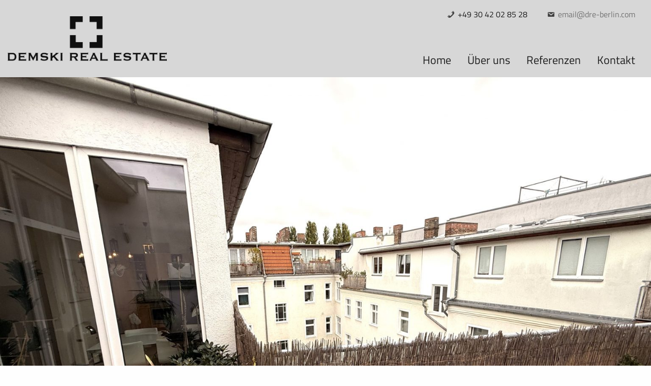

--- FILE ---
content_type: text/html; charset=UTF-8
request_url: https://dre-berlin.com/category/aktuelles-angebot-5/
body_size: 8439
content:

<!doctype html>

  <html class="no-js"  lang="de">

	<head>
		<meta charset="utf-8">
		
		<!-- Force IE to use the latest rendering engine available -->
		<meta http-equiv="X-UA-Compatible" content="IE=edge">

		<!-- Mobile Meta -->
		<meta name="viewport" content="width=device-width, initial-scale=1.0">
		<meta class="foundation-mq">
		<meta name="robots" content="index,follow">
		<meta name="description" content="Demski Real Estate - Wir stehen für langjährige Fachkompetenz in der Vermittlung von Immobilien in und um Berlin.">
		
		<!-- If Site Icon isn't set in customizer -->
		
		<link rel="pingback" href="https://dre-berlin.com/xmlrpc.php">

		<title>Aktuelles Angebot 5 &#8211; Demski Real Estate</title>
<meta name='robots' content='max-image-preview:large' />
	<style>img:is([sizes="auto" i], [sizes^="auto," i]) { contain-intrinsic-size: 3000px 1500px }</style>
	<link rel="alternate" type="application/rss+xml" title="Demski Real Estate &raquo; Feed" href="https://dre-berlin.com/feed/" />
<link rel="alternate" type="application/rss+xml" title="Demski Real Estate &raquo; Kommentar-Feed" href="https://dre-berlin.com/comments/feed/" />
<link rel="alternate" type="application/rss+xml" title="Demski Real Estate &raquo; Aktuelles Angebot 5 Kategorie-Feed" href="https://dre-berlin.com/category/aktuelles-angebot-5/feed/" />
<script type="text/javascript">
/* <![CDATA[ */
window._wpemojiSettings = {"baseUrl":"https:\/\/s.w.org\/images\/core\/emoji\/15.0.3\/72x72\/","ext":".png","svgUrl":"https:\/\/s.w.org\/images\/core\/emoji\/15.0.3\/svg\/","svgExt":".svg","source":{"concatemoji":"https:\/\/dre-berlin.com\/wp-includes\/js\/wp-emoji-release.min.js?ver=6.7.4"}};
/*! This file is auto-generated */
!function(i,n){var o,s,e;function c(e){try{var t={supportTests:e,timestamp:(new Date).valueOf()};sessionStorage.setItem(o,JSON.stringify(t))}catch(e){}}function p(e,t,n){e.clearRect(0,0,e.canvas.width,e.canvas.height),e.fillText(t,0,0);var t=new Uint32Array(e.getImageData(0,0,e.canvas.width,e.canvas.height).data),r=(e.clearRect(0,0,e.canvas.width,e.canvas.height),e.fillText(n,0,0),new Uint32Array(e.getImageData(0,0,e.canvas.width,e.canvas.height).data));return t.every(function(e,t){return e===r[t]})}function u(e,t,n){switch(t){case"flag":return n(e,"\ud83c\udff3\ufe0f\u200d\u26a7\ufe0f","\ud83c\udff3\ufe0f\u200b\u26a7\ufe0f")?!1:!n(e,"\ud83c\uddfa\ud83c\uddf3","\ud83c\uddfa\u200b\ud83c\uddf3")&&!n(e,"\ud83c\udff4\udb40\udc67\udb40\udc62\udb40\udc65\udb40\udc6e\udb40\udc67\udb40\udc7f","\ud83c\udff4\u200b\udb40\udc67\u200b\udb40\udc62\u200b\udb40\udc65\u200b\udb40\udc6e\u200b\udb40\udc67\u200b\udb40\udc7f");case"emoji":return!n(e,"\ud83d\udc26\u200d\u2b1b","\ud83d\udc26\u200b\u2b1b")}return!1}function f(e,t,n){var r="undefined"!=typeof WorkerGlobalScope&&self instanceof WorkerGlobalScope?new OffscreenCanvas(300,150):i.createElement("canvas"),a=r.getContext("2d",{willReadFrequently:!0}),o=(a.textBaseline="top",a.font="600 32px Arial",{});return e.forEach(function(e){o[e]=t(a,e,n)}),o}function t(e){var t=i.createElement("script");t.src=e,t.defer=!0,i.head.appendChild(t)}"undefined"!=typeof Promise&&(o="wpEmojiSettingsSupports",s=["flag","emoji"],n.supports={everything:!0,everythingExceptFlag:!0},e=new Promise(function(e){i.addEventListener("DOMContentLoaded",e,{once:!0})}),new Promise(function(t){var n=function(){try{var e=JSON.parse(sessionStorage.getItem(o));if("object"==typeof e&&"number"==typeof e.timestamp&&(new Date).valueOf()<e.timestamp+604800&&"object"==typeof e.supportTests)return e.supportTests}catch(e){}return null}();if(!n){if("undefined"!=typeof Worker&&"undefined"!=typeof OffscreenCanvas&&"undefined"!=typeof URL&&URL.createObjectURL&&"undefined"!=typeof Blob)try{var e="postMessage("+f.toString()+"("+[JSON.stringify(s),u.toString(),p.toString()].join(",")+"));",r=new Blob([e],{type:"text/javascript"}),a=new Worker(URL.createObjectURL(r),{name:"wpTestEmojiSupports"});return void(a.onmessage=function(e){c(n=e.data),a.terminate(),t(n)})}catch(e){}c(n=f(s,u,p))}t(n)}).then(function(e){for(var t in e)n.supports[t]=e[t],n.supports.everything=n.supports.everything&&n.supports[t],"flag"!==t&&(n.supports.everythingExceptFlag=n.supports.everythingExceptFlag&&n.supports[t]);n.supports.everythingExceptFlag=n.supports.everythingExceptFlag&&!n.supports.flag,n.DOMReady=!1,n.readyCallback=function(){n.DOMReady=!0}}).then(function(){return e}).then(function(){var e;n.supports.everything||(n.readyCallback(),(e=n.source||{}).concatemoji?t(e.concatemoji):e.wpemoji&&e.twemoji&&(t(e.twemoji),t(e.wpemoji)))}))}((window,document),window._wpemojiSettings);
/* ]]> */
</script>
<style id='wp-emoji-styles-inline-css' type='text/css'>

	img.wp-smiley, img.emoji {
		display: inline !important;
		border: none !important;
		box-shadow: none !important;
		height: 1em !important;
		width: 1em !important;
		margin: 0 0.07em !important;
		vertical-align: -0.1em !important;
		background: none !important;
		padding: 0 !important;
	}
</style>
<link rel='stylesheet' id='wp-block-library-css' href='https://dre-berlin.com/wp-includes/css/dist/block-library/style.min.css?ver=6.7.4' type='text/css' media='all' />
<style id='classic-theme-styles-inline-css' type='text/css'>
/*! This file is auto-generated */
.wp-block-button__link{color:#fff;background-color:#32373c;border-radius:9999px;box-shadow:none;text-decoration:none;padding:calc(.667em + 2px) calc(1.333em + 2px);font-size:1.125em}.wp-block-file__button{background:#32373c;color:#fff;text-decoration:none}
</style>
<style id='global-styles-inline-css' type='text/css'>
:root{--wp--preset--aspect-ratio--square: 1;--wp--preset--aspect-ratio--4-3: 4/3;--wp--preset--aspect-ratio--3-4: 3/4;--wp--preset--aspect-ratio--3-2: 3/2;--wp--preset--aspect-ratio--2-3: 2/3;--wp--preset--aspect-ratio--16-9: 16/9;--wp--preset--aspect-ratio--9-16: 9/16;--wp--preset--color--black: #000000;--wp--preset--color--cyan-bluish-gray: #abb8c3;--wp--preset--color--white: #ffffff;--wp--preset--color--pale-pink: #f78da7;--wp--preset--color--vivid-red: #cf2e2e;--wp--preset--color--luminous-vivid-orange: #ff6900;--wp--preset--color--luminous-vivid-amber: #fcb900;--wp--preset--color--light-green-cyan: #7bdcb5;--wp--preset--color--vivid-green-cyan: #00d084;--wp--preset--color--pale-cyan-blue: #8ed1fc;--wp--preset--color--vivid-cyan-blue: #0693e3;--wp--preset--color--vivid-purple: #9b51e0;--wp--preset--gradient--vivid-cyan-blue-to-vivid-purple: linear-gradient(135deg,rgba(6,147,227,1) 0%,rgb(155,81,224) 100%);--wp--preset--gradient--light-green-cyan-to-vivid-green-cyan: linear-gradient(135deg,rgb(122,220,180) 0%,rgb(0,208,130) 100%);--wp--preset--gradient--luminous-vivid-amber-to-luminous-vivid-orange: linear-gradient(135deg,rgba(252,185,0,1) 0%,rgba(255,105,0,1) 100%);--wp--preset--gradient--luminous-vivid-orange-to-vivid-red: linear-gradient(135deg,rgba(255,105,0,1) 0%,rgb(207,46,46) 100%);--wp--preset--gradient--very-light-gray-to-cyan-bluish-gray: linear-gradient(135deg,rgb(238,238,238) 0%,rgb(169,184,195) 100%);--wp--preset--gradient--cool-to-warm-spectrum: linear-gradient(135deg,rgb(74,234,220) 0%,rgb(151,120,209) 20%,rgb(207,42,186) 40%,rgb(238,44,130) 60%,rgb(251,105,98) 80%,rgb(254,248,76) 100%);--wp--preset--gradient--blush-light-purple: linear-gradient(135deg,rgb(255,206,236) 0%,rgb(152,150,240) 100%);--wp--preset--gradient--blush-bordeaux: linear-gradient(135deg,rgb(254,205,165) 0%,rgb(254,45,45) 50%,rgb(107,0,62) 100%);--wp--preset--gradient--luminous-dusk: linear-gradient(135deg,rgb(255,203,112) 0%,rgb(199,81,192) 50%,rgb(65,88,208) 100%);--wp--preset--gradient--pale-ocean: linear-gradient(135deg,rgb(255,245,203) 0%,rgb(182,227,212) 50%,rgb(51,167,181) 100%);--wp--preset--gradient--electric-grass: linear-gradient(135deg,rgb(202,248,128) 0%,rgb(113,206,126) 100%);--wp--preset--gradient--midnight: linear-gradient(135deg,rgb(2,3,129) 0%,rgb(40,116,252) 100%);--wp--preset--font-size--small: 13px;--wp--preset--font-size--medium: 20px;--wp--preset--font-size--large: 36px;--wp--preset--font-size--x-large: 42px;--wp--preset--spacing--20: 0.44rem;--wp--preset--spacing--30: 0.67rem;--wp--preset--spacing--40: 1rem;--wp--preset--spacing--50: 1.5rem;--wp--preset--spacing--60: 2.25rem;--wp--preset--spacing--70: 3.38rem;--wp--preset--spacing--80: 5.06rem;--wp--preset--shadow--natural: 6px 6px 9px rgba(0, 0, 0, 0.2);--wp--preset--shadow--deep: 12px 12px 50px rgba(0, 0, 0, 0.4);--wp--preset--shadow--sharp: 6px 6px 0px rgba(0, 0, 0, 0.2);--wp--preset--shadow--outlined: 6px 6px 0px -3px rgba(255, 255, 255, 1), 6px 6px rgba(0, 0, 0, 1);--wp--preset--shadow--crisp: 6px 6px 0px rgba(0, 0, 0, 1);}:where(.is-layout-flex){gap: 0.5em;}:where(.is-layout-grid){gap: 0.5em;}body .is-layout-flex{display: flex;}.is-layout-flex{flex-wrap: wrap;align-items: center;}.is-layout-flex > :is(*, div){margin: 0;}body .is-layout-grid{display: grid;}.is-layout-grid > :is(*, div){margin: 0;}:where(.wp-block-columns.is-layout-flex){gap: 2em;}:where(.wp-block-columns.is-layout-grid){gap: 2em;}:where(.wp-block-post-template.is-layout-flex){gap: 1.25em;}:where(.wp-block-post-template.is-layout-grid){gap: 1.25em;}.has-black-color{color: var(--wp--preset--color--black) !important;}.has-cyan-bluish-gray-color{color: var(--wp--preset--color--cyan-bluish-gray) !important;}.has-white-color{color: var(--wp--preset--color--white) !important;}.has-pale-pink-color{color: var(--wp--preset--color--pale-pink) !important;}.has-vivid-red-color{color: var(--wp--preset--color--vivid-red) !important;}.has-luminous-vivid-orange-color{color: var(--wp--preset--color--luminous-vivid-orange) !important;}.has-luminous-vivid-amber-color{color: var(--wp--preset--color--luminous-vivid-amber) !important;}.has-light-green-cyan-color{color: var(--wp--preset--color--light-green-cyan) !important;}.has-vivid-green-cyan-color{color: var(--wp--preset--color--vivid-green-cyan) !important;}.has-pale-cyan-blue-color{color: var(--wp--preset--color--pale-cyan-blue) !important;}.has-vivid-cyan-blue-color{color: var(--wp--preset--color--vivid-cyan-blue) !important;}.has-vivid-purple-color{color: var(--wp--preset--color--vivid-purple) !important;}.has-black-background-color{background-color: var(--wp--preset--color--black) !important;}.has-cyan-bluish-gray-background-color{background-color: var(--wp--preset--color--cyan-bluish-gray) !important;}.has-white-background-color{background-color: var(--wp--preset--color--white) !important;}.has-pale-pink-background-color{background-color: var(--wp--preset--color--pale-pink) !important;}.has-vivid-red-background-color{background-color: var(--wp--preset--color--vivid-red) !important;}.has-luminous-vivid-orange-background-color{background-color: var(--wp--preset--color--luminous-vivid-orange) !important;}.has-luminous-vivid-amber-background-color{background-color: var(--wp--preset--color--luminous-vivid-amber) !important;}.has-light-green-cyan-background-color{background-color: var(--wp--preset--color--light-green-cyan) !important;}.has-vivid-green-cyan-background-color{background-color: var(--wp--preset--color--vivid-green-cyan) !important;}.has-pale-cyan-blue-background-color{background-color: var(--wp--preset--color--pale-cyan-blue) !important;}.has-vivid-cyan-blue-background-color{background-color: var(--wp--preset--color--vivid-cyan-blue) !important;}.has-vivid-purple-background-color{background-color: var(--wp--preset--color--vivid-purple) !important;}.has-black-border-color{border-color: var(--wp--preset--color--black) !important;}.has-cyan-bluish-gray-border-color{border-color: var(--wp--preset--color--cyan-bluish-gray) !important;}.has-white-border-color{border-color: var(--wp--preset--color--white) !important;}.has-pale-pink-border-color{border-color: var(--wp--preset--color--pale-pink) !important;}.has-vivid-red-border-color{border-color: var(--wp--preset--color--vivid-red) !important;}.has-luminous-vivid-orange-border-color{border-color: var(--wp--preset--color--luminous-vivid-orange) !important;}.has-luminous-vivid-amber-border-color{border-color: var(--wp--preset--color--luminous-vivid-amber) !important;}.has-light-green-cyan-border-color{border-color: var(--wp--preset--color--light-green-cyan) !important;}.has-vivid-green-cyan-border-color{border-color: var(--wp--preset--color--vivid-green-cyan) !important;}.has-pale-cyan-blue-border-color{border-color: var(--wp--preset--color--pale-cyan-blue) !important;}.has-vivid-cyan-blue-border-color{border-color: var(--wp--preset--color--vivid-cyan-blue) !important;}.has-vivid-purple-border-color{border-color: var(--wp--preset--color--vivid-purple) !important;}.has-vivid-cyan-blue-to-vivid-purple-gradient-background{background: var(--wp--preset--gradient--vivid-cyan-blue-to-vivid-purple) !important;}.has-light-green-cyan-to-vivid-green-cyan-gradient-background{background: var(--wp--preset--gradient--light-green-cyan-to-vivid-green-cyan) !important;}.has-luminous-vivid-amber-to-luminous-vivid-orange-gradient-background{background: var(--wp--preset--gradient--luminous-vivid-amber-to-luminous-vivid-orange) !important;}.has-luminous-vivid-orange-to-vivid-red-gradient-background{background: var(--wp--preset--gradient--luminous-vivid-orange-to-vivid-red) !important;}.has-very-light-gray-to-cyan-bluish-gray-gradient-background{background: var(--wp--preset--gradient--very-light-gray-to-cyan-bluish-gray) !important;}.has-cool-to-warm-spectrum-gradient-background{background: var(--wp--preset--gradient--cool-to-warm-spectrum) !important;}.has-blush-light-purple-gradient-background{background: var(--wp--preset--gradient--blush-light-purple) !important;}.has-blush-bordeaux-gradient-background{background: var(--wp--preset--gradient--blush-bordeaux) !important;}.has-luminous-dusk-gradient-background{background: var(--wp--preset--gradient--luminous-dusk) !important;}.has-pale-ocean-gradient-background{background: var(--wp--preset--gradient--pale-ocean) !important;}.has-electric-grass-gradient-background{background: var(--wp--preset--gradient--electric-grass) !important;}.has-midnight-gradient-background{background: var(--wp--preset--gradient--midnight) !important;}.has-small-font-size{font-size: var(--wp--preset--font-size--small) !important;}.has-medium-font-size{font-size: var(--wp--preset--font-size--medium) !important;}.has-large-font-size{font-size: var(--wp--preset--font-size--large) !important;}.has-x-large-font-size{font-size: var(--wp--preset--font-size--x-large) !important;}
:where(.wp-block-post-template.is-layout-flex){gap: 1.25em;}:where(.wp-block-post-template.is-layout-grid){gap: 1.25em;}
:where(.wp-block-columns.is-layout-flex){gap: 2em;}:where(.wp-block-columns.is-layout-grid){gap: 2em;}
:root :where(.wp-block-pullquote){font-size: 1.5em;line-height: 1.6;}
</style>
<link rel='stylesheet' id='eeb-css-frontend-css' href='https://dre-berlin.com/wp-content/plugins/email-encoder-bundle/core/includes/assets/css/style.css?ver=251028-114124' type='text/css' media='all' />
<link rel='stylesheet' id='lbwps-styles-photoswipe5-main-css' href='https://dre-berlin.com/wp-content/plugins/lightbox-photoswipe/assets/ps5/styles/main.css?ver=5.7.3' type='text/css' media='all' />
<link rel='stylesheet' id='dashicons-css' href='https://dre-berlin.com/wp-includes/css/dashicons.min.css?ver=6.7.4' type='text/css' media='all' />
<link rel='stylesheet' id='to-top-css' href='https://dre-berlin.com/wp-content/plugins/to-top/public/css/to-top-public.css?ver=2.5.5' type='text/css' media='all' />
<link rel='stylesheet' id='foundation-css-css' href='https://dre-berlin.com/wp-content/themes/JointsWP-CSS-master/foundation-sites/dist/css/foundation.min.css?ver=6.7.4' type='text/css' media='all' />
<link rel='stylesheet' id='foundation-ptototype-css-css' href='https://dre-berlin.com/wp-content/themes/JointsWP-CSS-master/foundation-sites/dist/css/foundation-prototype.min.css?ver=6.4.1' type='text/css' media='all' />
<link rel='stylesheet' id='parent-style-css' href='https://dre-berlin.com/wp-content/themes/JointsWP-CSS-master/style.css?ver=6.7.4' type='text/css' media='all' />
<link rel='stylesheet' id='child-style-css' href='https://dre-berlin.com/wp-content/themes/JointsWPChild/style.css?ver=6.7.4' type='text/css' media='all' />
<link rel='stylesheet' id='site-css-css' href='https://dre-berlin.com/wp-content/themes/JointsWP-CSS-master/assets/styles/style.css?ver=1605873003' type='text/css' media='all' />
<script type="text/javascript" src="https://dre-berlin.com/wp-includes/js/jquery/jquery.min.js?ver=3.7.1" id="jquery-core-js"></script>
<script type="text/javascript" src="https://dre-berlin.com/wp-includes/js/jquery/jquery-migrate.min.js?ver=3.4.1" id="jquery-migrate-js"></script>
<script type="text/javascript" src="https://dre-berlin.com/wp-content/plugins/email-encoder-bundle/core/includes/assets/js/custom.js?ver=251028-114124" id="eeb-js-frontend-js"></script>
<script type="text/javascript" id="to-top-js-extra">
/* <![CDATA[ */
var to_top_options = {"scroll_offset":"100","icon_opacity":"50","style":"icon","icon_type":"dashicons-arrow-up-alt2","icon_color":"#ffffff","icon_bg_color":"#000000","icon_size":"32","border_radius":"5","image":"https:\/\/dre-berlin.com\/wp-content\/plugins\/to-top\/admin\/images\/default.png","image_width":"65","image_alt":"","location":"bottom-right","margin_x":"20","margin_y":"20","show_on_admin":"0","enable_autohide":"0","autohide_time":"2","enable_hide_small_device":"0","small_device_max_width":"640","reset":"0"};
/* ]]> */
</script>
<script async type="text/javascript" src="https://dre-berlin.com/wp-content/plugins/to-top/public/js/to-top-public.js?ver=2.5.5" id="to-top-js"></script>
<link rel="https://api.w.org/" href="https://dre-berlin.com/wp-json/" /><link rel="alternate" title="JSON" type="application/json" href="https://dre-berlin.com/wp-json/wp/v2/categories/9" /><link rel="icon" href="https://dre-berlin.com/wp-content/uploads/2020/11/cropped-favicon-32x32.png" sizes="32x32" />
<link rel="icon" href="https://dre-berlin.com/wp-content/uploads/2020/11/cropped-favicon-192x192.png" sizes="192x192" />
<link rel="apple-touch-icon" href="https://dre-berlin.com/wp-content/uploads/2020/11/cropped-favicon-180x180.png" />
<meta name="msapplication-TileImage" content="https://dre-berlin.com/wp-content/uploads/2020/11/cropped-favicon-270x270.png" />

	</head>
			
	<body class="archive category category-aktuelles-angebot-5 category-9">

		<div class="off-canvas-wrapper">
			
			<!-- Load off-canvas container. Feel free to remove if not using. -->			
			
<div class="off-canvas position-right" id="off-canvas" data-off-canvas>
	<ul id="offcanvas-nav" class="vertical menu accordion-menu" data-accordion-menu><li id="menu-item-24" class="menu-item menu-item-type-post_type menu-item-object-page menu-item-home menu-item-24"><a href="https://dre-berlin.com/">Home</a></li>
<li id="menu-item-28" class="menu-item menu-item-type-post_type menu-item-object-page menu-item-28"><a href="https://dre-berlin.com/ueber-uns/">Über uns</a></li>
<li id="menu-item-27" class="menu-item menu-item-type-post_type menu-item-object-page menu-item-27"><a href="https://dre-berlin.com/referenzen/">Referenzen</a></li>
<li id="menu-item-25" class="menu-item menu-item-type-post_type menu-item-object-page menu-item-25"><a href="https://dre-berlin.com/kontakt/">Kontakt</a></li>
</ul>
	
</div>
			
			<div class="off-canvas-content" data-off-canvas-content>
				
				<header class="header" role="banner">
							
					 <!-- This navs will be applied to the topbar, above all content 
						  To see additional nav styles, visit the /parts directory -->
					     <div class="grid-container">
        <div class="grid-x">
            <div class="cell large-3 show-for-large logo">
                <!-- Logo einfuegen Desktop-->
                <div><a href="https://dre-berlin.com"><img src="/wp-content/uploads/2020/11/Logo.png" alt="Demski Real Estate" /></a></div>
            </div>
            <div class="cell medium-9 show-for-medium-only flex-container align-left logo-mobil">
                <!-- Logo einfuegen medium -->
                <div><a href="https://dre-berlin.com"><img src="/wp-content/uploads/2020/11/Logo-mobil.png" alt="Demski Real Estate" /></a></div>
            </div>
            <div class="cell small-12 hide-for-medium flex-container align-center logo-mobil">
                <!-- Logo einfuegen mobil-->
                <div><a href="https://dre-berlin.com"><img src="/wp-content/uploads/2020/11/Logo-mobil.png" alt="Demski Real Estate" /></a></div>
            </div>
            <!-- Topnavigation -->
            <div class="cell large-9 show-for-large align-self-stretch flex-container flex-dir-column align-bottom topnavigation">
                <div class="flex-child-grow">
                    <!-- Individuelles Widget fuer Kontakt -->
                                        <div class="top-kontakt">
                        <aside id="custom_html-4" class="widget_text widget widget_custom_html"><div class="textwidget custom-html-widget"><p>
	<span class="dashicons dashicons-phone"></span> +49 30 42 02 85 28 <span class="dashicons dashicons-email"></span> <a href="javascript:;" data-enc-email="rznvy[at]qer-oreyva.pbz" class="mail-link" data-wpel-link="ignore"><span id="eeb-564381-648704"></span><script type="text/javascript">document.getElementById("eeb-564381-648704").innerHTML = eval(decodeURIComponent("%27%65%6d%61%69%6c%40%64%72%65%2d%62%65%72%6c%69%6e%2e%63%6f%6d%27"))</script><noscript>*protected email*</noscript></a>
</p></div></aside>                    </div>
                                    </div>
                <!-- Topnavigation -->
                <div class="flex-child-grow">
                    <ul id="main-nav" class="medium-horizontal menu" data-responsive-menu="accordion medium-dropdown"><li class="menu-item menu-item-type-post_type menu-item-object-page menu-item-home menu-item-24"><a href="https://dre-berlin.com/">Home</a></li>
<li class="menu-item menu-item-type-post_type menu-item-object-page menu-item-28"><a href="https://dre-berlin.com/ueber-uns/">Über uns</a></li>
<li class="menu-item menu-item-type-post_type menu-item-object-page menu-item-27"><a href="https://dre-berlin.com/referenzen/">Referenzen</a></li>
<li class="menu-item menu-item-type-post_type menu-item-object-page menu-item-25"><a href="https://dre-berlin.com/kontakt/">Kontakt</a></li>
</ul>                </div>

            </div>
            <div class="cell small-12 medium-3 flex-container align-self-middle align-center hide-for-large">
                <ul class="menu">
                    <li><button class="menu-icon" type="button" data-toggle="off-canvas"></button></li>
                    <li>
                        <a data-toggle="off-canvas">
                            Menu                        </a>
                    </li>
                </ul>
            </div>
        </div>
    </div>

    <!--</div>-->
                    
                    <!-- Headerbild -->
                    <div class="grid-x grid-margin-x align-center">
                        <div class="cell small-12 header-image">
                            <img width="2560" height="1920" src="https://dre-berlin.com/wp-content/uploads/2020/12/IMG_5083-scaled.jpg" class="attachment-full size-full wp-post-image" alt="" decoding="async" fetchpriority="high" srcset="https://dre-berlin.com/wp-content/uploads/2020/12/IMG_5083-scaled.jpg 2560w, https://dre-berlin.com/wp-content/uploads/2020/12/IMG_5083-1200x900.jpg 1200w, https://dre-berlin.com/wp-content/uploads/2020/12/IMG_5083-768x576.jpg 768w, https://dre-berlin.com/wp-content/uploads/2020/12/IMG_5083-1536x1152.jpg 1536w, https://dre-berlin.com/wp-content/uploads/2020/12/IMG_5083-2048x1536.jpg 2048w" sizes="(max-width: 2560px) 100vw, 2560px" />                        </div>
                    </div>
	 	
				</header> <!-- end .header -->			
	<div class="content">
	
		<div class="inner-content grid-x grid-margin-x grid-padding-x">
		
		    <main class="main small-12 medium-8 large-8 cell" role="main">
			    
		    	<header>
		    		<h1 class="page-title">Kategorie: <span>Aktuelles Angebot 5</span></h1>
							    	</header>
		
		    				 
					<!-- To see additional archive styles, visit the /parts directory -->
					
<article id="post-193" class="post-193 post type-post status-publish format-standard has-post-thumbnail hentry category-aktuelles-angebot-5" role="article">					
	
	<header class="article-header">
		<h2><a href="https://dre-berlin.com/berlin-franzoesisch-buchholz/" rel="bookmark" title="Berlin-Friedrichshain">Berlin-Friedrichshain</a></h2>
		
<p class="byline">
	Posted on Dezember 16, 2020 by <a href="https://dre-berlin.com/author/dre-berlin/" title="Beiträge von dre-berlin" rel="author">dre-berlin</a>  - <a href="https://dre-berlin.com/category/aktuelles-angebot-5/" rel="category tag">Aktuelles Angebot 5</a></p>		</header> <!-- end article header -->
					
	<section class="entry-content" itemprop="text">
		<a href="https://dre-berlin.com/berlin-franzoesisch-buchholz/"><img width="2560" height="1920" src="https://dre-berlin.com/wp-content/uploads/2020/12/IMG_5083-scaled.jpg" class="attachment-full size-full wp-post-image" alt="" decoding="async" srcset="https://dre-berlin.com/wp-content/uploads/2020/12/IMG_5083-scaled.jpg 2560w, https://dre-berlin.com/wp-content/uploads/2020/12/IMG_5083-1200x900.jpg 1200w, https://dre-berlin.com/wp-content/uploads/2020/12/IMG_5083-768x576.jpg 768w, https://dre-berlin.com/wp-content/uploads/2020/12/IMG_5083-1536x1152.jpg 1536w, https://dre-berlin.com/wp-content/uploads/2020/12/IMG_5083-2048x1536.jpg 2048w" sizes="(max-width: 2560px) 100vw, 2560px" /></a>
		
<p>Moderne 3 Zimmer  Maisonette-Wohnung mit Dachterrasse und Loggia</p>
	</section> <!-- end article section -->
						
	<footer class="article-footer">
    	<p class="tags"></p>
	</footer> <!-- end article footer -->	
				    						
</article> <!-- end article -->				    
					

										
						
			</main> <!-- end #main -->
	
			
<div id="sidebar1" class="sidebar small-12 medium-4 large-4 cell" role="complementary">

	
</div>	    
	    </div> <!-- end #inner-content -->
	    
	</div> <!-- end #content -->

					
				<footer class="footer" role="contentinfo">
                    
                     <div class="grid-container">
					
					<div class="inner-footer grid-x grid-padding-x">
						
						<div class="small-12 medium-6 cell">
																	<div id="sidebar-footer">
										<aside id="custom_html-2" class="widget_text widget widget_custom_html"><h3 class="widget-title">Kontakt</h3><div class="textwidget custom-html-widget"><p>
	<strong>Demski Real Estate<br>
Inhaber Oliver Demski</strong>
</p>
	<p>Telefon: +49 30 42 02 85 28<br>
Telefax: +49 30 42 02 85 29<br>
Email: <a href="javascript:;" data-enc-email="rznvy[at]qer-oreyva.pbz" class="mail-link" data-wpel-link="ignore"><span id="eeb-843929-845768"></span><script type="text/javascript">document.getElementById("eeb-843929-845768").innerHTML = eval(decodeURIComponent("%27%65%6d%61%69%6c%40%64%72%65%2d%62%65%72%6c%69%6e%2e%63%6f%6d%27"))</script><noscript>*protected email*</noscript></a>
</p></div></aside>									</div>
									    				</div>
						
						<div class="small-12 medium-6 cell">
																	<div id="sidebar-footer">
										<aside id="nav_menu-2" class="widget widget_nav_menu"><h3 class="widget-title">Wichtige Links</h3><div class="menu-footermenu-container"><ul id="menu-footermenu" class="menu"><li id="menu-item-96" class="menu-item menu-item-type-post_type menu-item-object-page menu-item-home menu-item-96"><a href="https://dre-berlin.com/">Home</a></li>
<li id="menu-item-98" class="menu-item menu-item-type-post_type menu-item-object-page menu-item-98"><a href="https://dre-berlin.com/kontakt/">Kontakt</a></li>
<li id="menu-item-97" class="menu-item menu-item-type-post_type menu-item-object-page menu-item-97"><a href="https://dre-berlin.com/impressum/">Impressum</a></li>
<li id="menu-item-163" class="menu-item menu-item-type-post_type menu-item-object-page menu-item-privacy-policy menu-item-163"><a rel="privacy-policy" href="https://dre-berlin.com/datenschutzerklaerung/">Datenschutz</a></li>
</ul></div></aside>									</div>
														</div>
                        
              					
					</div> <!-- end #inner-footer -->
                         
                          </div>  <!-- end grid-cotainer -->
				
				</footer> <!-- end .footer -->
			
			</div>  <!-- end .off-canvas-content -->
					
		</div> <!-- end .off-canvas-wrapper -->
		
		<span aria-hidden="true" id="to_top_scrollup" class="dashicons dashicons-arrow-up-alt2"><span class="screen-reader-text">Scroll Up</span></span><script type="text/javascript" id="lbwps-photoswipe5-js-extra">
/* <![CDATA[ */
var lbwpsOptions = {"label_facebook":"Auf Facebook teilen","label_twitter":"Tweet","label_pinterest":"Auf Pinterest merken","label_download":"Herunterladen","label_copyurl":"Bild-URL kopieren","label_ui_close":"Schlie\u00dfen [Esc]","label_ui_zoom":"Zoom","label_ui_prev":"Vorheriges [\u2190]","label_ui_next":"N\u00e4chstes [\u2192]","label_ui_error":"Das Bild kann nicht geladen werden","label_ui_fullscreen":"Vollbild umschalten [F]","share_facebook":"1","share_twitter":"1","share_pinterest":"1","share_download":"0","share_direct":"0","share_copyurl":"1","close_on_drag":"1","history":"1","show_counter":"1","show_fullscreen":"0","show_zoom":"1","show_caption":"1","loop":"1","pinchtoclose":"1","taptotoggle":"1","close_on_click":"1","fulldesktop":"0","use_alt":"0","usecaption":"1","desktop_slider":"1","share_custom_label":"","share_custom_link":"","wheelmode":"close","spacing":"12","idletime":"4000","hide_scrollbars":"1","caption_type":"overlay","bg_opacity":"100","padding_left":"0","padding_top":"0","padding_right":"0","padding_bottom":"0"};
/* ]]> */
</script>
<script type="module" src="https://dre-berlin.com/wp-content/plugins/lightbox-photoswipe/assets/ps5/frontend.min.js?ver=5.7.3"></script><script type="text/javascript" src="https://dre-berlin.com/wp-content/themes/JointsWP-CSS-master/foundation-sites/dist/js/foundation.min.js?ver=6.4.1" id="foundation-js-js"></script>
<script type="text/javascript" src="https://dre-berlin.com/wp-content/themes/JointsWP-CSS-master/assets/scripts/scripts.js?ver=1605873003" id="site-js-js"></script>
		
	</body>
	
</html><!-- end page --><!-- WP Fastest Cache file was created in 2.556 seconds, on 7. November 2025 @ 13:04 -->

--- FILE ---
content_type: text/css
request_url: https://dre-berlin.com/wp-content/themes/JointsWP-CSS-master/style.css?ver=6.7.4
body_size: 298
content:
/******************************************************************
Theme Name: JointsWP - CSS
Theme URI: http://www.jointswp.com
Description: 
Author: Your Name Here
Author URI: http://www.yoururlhere.com
Version: 5.0
License: GNU General Public License & MIT
License URI: http://www.gnu.org/licenses/gpl-2.0.html
Tags: Sass
******************************************************************/

--- FILE ---
content_type: text/css
request_url: https://dre-berlin.com/wp-content/themes/JointsWPChild/style.css?ver=6.7.4
body_size: 3325
content:
/*
 Theme Name:   JointsWPChild
 Description:  Child Theme
 Author:       Anika Strobach
 Description: Anpassung Demski Real Estate
 Author URI:   https://stroberry.de
 Template:     JointsWP-CSS-master
 Version:      1.0
License: GNU General Public License & MIT
License URI: http://www.gnu.org/licenses/gpl-2.0.html
 Text Domain:   JointsWPChild
*/

/* fonts css einbinden */

@import url('fonts.css');

body,
h1,
.h1,
h2,
.h2,
h3,
.h3,
h4,
.h4,
h5,
.h5,
h6,
.h6,
p,
table,
tr,
td,
dl,
input,
buttom,
li {
    font-family: 'Titillium Web', sans-serif;
    font-weight: 400;
    color: rgb(29, 29, 29);
}

h1,
.h1,
h1.page-title,
h2,
.h2 {
    font-family: 'Titillium Web', sans-serif;
    color: rgba(29, 29, 29, .6);
    padding-bottom: 1.5rem;
}

h2, .h2 {
    padding-bottom: 1rem;
}
h3, .h3, h4, .h4 {
    color: rgba(29, 29, 29, .8);
}

/* Links */
a {
    color: rgb(115, 115, 115);
    border-bottom: 1px solid;
}
a:hover {
    color: rgb(180, 180, 180);
    border-bottom: 3px solid;
    transition: all .3s linear;
}
/* Dashicons */
.dashicons {
    vertical-align: bottom;
    color: rgba(29, 29, 29, .8);
    font-size: 95%;
    margin-left: 2rem;
    
}
/* Kopfbereich */

header.header a, footer.footer ul.menu li > a  {
    border-bottom: none;
}
/* grauer Hintergrund Header */

header.header {
    background: rgb(215, 215, 215);
}

/* Breite Header */

header.header .grid-container {
    max-width: 100rem;
}

/* Logo */

header.header .logo {
    padding-top: 2rem;
    padding-bottom: 2rem;
}

/* Logo mobil */

header.header .logo-mobil img {
    max-width: 300px;
    padding-top: 1rem;
    padding-bottom: 1rem;
}

/* Kontakt im Header */
header.header .top-kontakt {
    padding: 1rem;
}

/* Topnavigation */

header.header .topnavigation {
    padding-bottom: 0rem;
}
header.header ul.menu {
    padding-top: .7rem;
}
header.header ul.menu li {
    font-size: 22px;
    font-weight: 400;
    transition: background 1s ease;
}

header.header ul.menu li.active > a {
    background: rgb(245, 245, 245);
    border-radius: 3px;
}

header.header ul.menu li > a {
    color: rgb(29, 29, 29);
}

header.header ul.menu li:hover {
    background: rgb(245, 245, 245);
    border-radius: 3px;
    transition: background 1s ease;
}

header.header ul.menu li > a:hover {
    color: rgb(130, 130, 120);
}

/* Toggle Navigation */
.off-canvas ul.menu li.active > a {
    background: rgb(130, 130, 130);
}
.off-canvas ul.menu li > a:hover {
     background: rgb(130, 130, 130);
    border-bottom: 1px solid rgb(130, 130, 130);
}

/*Inhaltsbereich*/

.content {
      padding-top: 3rem;
    padding-bottom: 3rem;
}
@media screen and (min-width: 64rem) {
    .content {
    font-size: 1.125rem;
    font-size: 18px;
}
}

/* grauer Hintergrund */

.back-grau {
    background-color: rgb(235, 235, 235);
    border-radius: 3px;
    box-shadow: 5px 5px 15px -5px rgb(192, 192, 192);
}
/* Linie */
.content hr {
    max-width: 50%;
    background-color: #1d1d1d;
    color: #1d1d1d;
}

/* Fussbereich */

footer.footer {
    background: rgb(215, 215, 215);
    padding-top: 3rem;
    padding-bottom: 3rem;
}
/*
footer.footer .grid-container {
    max-width: 100rem;
}*/
/* Footermenu */
footer.footer ul.menu {
    flex-direction: column;
}
footer.footer ul.menu li > a {
     padding-left: 0;
    font-weight: 600;
}
footer.footer ul.menu .active > a {
    background: none;
    color: rgb(29, 29, 29);
}

--- FILE ---
content_type: text/css
request_url: https://dre-berlin.com/wp-content/themes/JointsWPChild/fonts.css
body_size: 4318
content:
/* titillium-web-300 - latin */
@font-face {
  font-family: 'Titillium Web';
  font-style: normal;
  font-weight: 300;
  src: url('fonts/titillium-web-v9-latin-300.eot'); /* IE9 Compat Modes */
  src: local(''),
       url('fonts/titillium-web-v9-latin-300.eot?#iefix') format('embedded-opentype'), /* IE6-IE8 */
       url('fonts/titillium-web-v9-latin-300.woff2') format('woff2'), /* Super Modern Browsers */
       url('fonts/titillium-web-v9-latin-300.woff') format('woff'), /* Modern Browsers */
       url('fonts/titillium-web-v9-latin-300.ttf') format('truetype'), /* Safari, Android, iOS */
       url('fonts/titillium-web-v9-latin-300.svg#TitilliumWeb') format('svg'); /* Legacy iOS */
}

/* titillium-web-regular - latin */
@font-face {
  font-family: 'Titillium Web';
  font-style: normal;
  font-weight: 400;
  src: url('fonts/titillium-web-v9-latin-regular.eot'); /* IE9 Compat Modes */
  src: local(''),
       url('fonts/titillium-web-v9-latin-regular.eot?#iefix') format('embedded-opentype'), /* IE6-IE8 */
       url('fonts/titillium-web-v9-latin-regular.woff2') format('woff2'), /* Super Modern Browsers */
       url('fonts/titillium-web-v9-latin-regular.woff') format('woff'), /* Modern Browsers */
       url('fonts/titillium-web-v9-latin-regular.ttf') format('truetype'), /* Safari, Android, iOS */
       url('fonts/titillium-web-v9-latin-regular.svg#TitilliumWeb') format('svg'); /* Legacy iOS */
}

/* titillium-web-300italic - latin */
@font-face {
  font-family: 'Titillium Web';
  font-style: italic;
  font-weight: 300;
  src: url('fonts/titillium-web-v9-latin-300italic.eot'); /* IE9 Compat Modes */
  src: local(''),
       url('fonts/titillium-web-v9-latin-300italic.eot?#iefix') format('embedded-opentype'), /* IE6-IE8 */
       url('fonts/titillium-web-v9-latin-300italic.woff2') format('woff2'), /* Super Modern Browsers */
       url('fonts/titillium-web-v9-latin-300italic.woff') format('woff'), /* Modern Browsers */
       url('fonts/titillium-web-v9-latin-300italic.ttf') format('truetype'), /* Safari, Android, iOS */
       url('fonts/titillium-web-v9-latin-300italic.svg#TitilliumWeb') format('svg'); /* Legacy iOS */
}

/* titillium-web-italic - latin */
@font-face {
  font-family: 'Titillium Web';
  font-style: italic;
  font-weight: 400;
  src: url('fonts/titillium-web-v9-latin-italic.eot'); /* IE9 Compat Modes */
  src: local(''),
       url('fonts/titillium-web-v9-latin-italic.eot?#iefix') format('embedded-opentype'), /* IE6-IE8 */
       url('fonts/titillium-web-v9-latin-italic.woff2') format('woff2'), /* Super Modern Browsers */
       url('fonts/titillium-web-v9-latin-italic.woff') format('woff'), /* Modern Browsers */
       url('fonts/titillium-web-v9-latin-italic.ttf') format('truetype'), /* Safari, Android, iOS */
       url('fonts/titillium-web-v9-latin-italic.svg#TitilliumWeb') format('svg'); /* Legacy iOS */
}

/* titillium-web-600italic - latin */
@font-face {
  font-family: 'Titillium Web';
  font-style: italic;
  font-weight: 600;
  src: url('fonts/titillium-web-v9-latin-600italic.eot'); /* IE9 Compat Modes */
  src: local(''),
       url('fonts/titillium-web-v9-latin-600italic.eot?#iefix') format('embedded-opentype'), /* IE6-IE8 */
       url('fonts/titillium-web-v9-latin-600italic.woff2') format('woff2'), /* Super Modern Browsers */
       url('fonts/titillium-web-v9-latin-600italic.woff') format('woff'), /* Modern Browsers */
       url('fonts/titillium-web-v9-latin-600italic.ttf') format('truetype'), /* Safari, Android, iOS */
       url('fonts/titillium-web-v9-latin-600italic.svg#TitilliumWeb') format('svg'); /* Legacy iOS */
}

/* titillium-web-600 - latin */
@font-face {
  font-family: 'Titillium Web';
  font-style: normal;
  font-weight: 600;
  src: url('fonts/titillium-web-v9-latin-600.eot'); /* IE9 Compat Modes */
  src: local(''),
       url('fonts/titillium-web-v9-latin-600.eot?#iefix') format('embedded-opentype'), /* IE6-IE8 */
       url('fonts/titillium-web-v9-latin-600.woff2') format('woff2'), /* Super Modern Browsers */
       url('fonts/titillium-web-v9-latin-600.woff') format('woff'), /* Modern Browsers */
       url('fonts/titillium-web-v9-latin-600.ttf') format('truetype'), /* Safari, Android, iOS */
       url('fonts/titillium-web-v9-latin-600.svg#TitilliumWeb') format('svg'); /* Legacy iOS */
}
